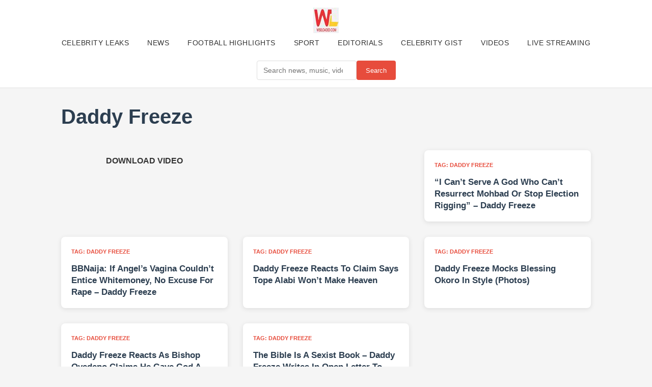

--- FILE ---
content_type: text/css
request_url: https://wiseloaded.com/wp-content/cache/wpfc-minified/1r1bdn7c/9xdt0.css
body_size: 4505
content:
* {
margin: 0;
padding: 0;
box-sizing: border-box;
}
html {
scroll-behavior: smooth;
font-size: 16px;
}
body {
font-family: -apple-system, BlinkMacSystemFont, 'Segoe UI', Roboto, Oxygen, Ubuntu, Cantarell, sans-serif;
line-height: 1.6;
color: #333;
background: #f5f5f5;
overflow-x: hidden;
font-size: 1rem;
}
img {
max-width: 100%;
height: auto;
display: block;
}
a {
text-decoration: none;
color: inherit;
transition: all 0.3s ease;
}
.container {
width: 100%;
max-width: 1200px;
margin: 0 auto;
padding: 0 40px;
} h1, h2, h3, h4, h5, h6 {
font-weight: 700;
line-height: 1.3;
color: #2c3e50;
margin-bottom: 1rem;
}
h1 {
font-size: 2.5rem;
margin-bottom: 1.5rem;
}
h2 {
font-size: 2rem;
margin-bottom: 1.25rem;
}
h3 {
font-size: 1.5rem;
margin-bottom: 1rem;
}
h4 {
font-size: 1.25rem;
margin-bottom: 0.875rem;
}
p {
margin-bottom: 1.5rem;
line-height: 1.7;
} h1 + p,
h2 + p,
h3 + p,
h4 + p {
margin-top: -0.5rem;
} .site-header {
background: #fff;
border-bottom: 1px solid #e0e0e0;
padding: 15px 0;
}
.header-container {
display: flex;
align-items: center;
justify-content: space-between;
flex-wrap: wrap;
gap: 25px;
}
.site-branding {
flex: 0 0 auto;
}
.site-title {
font-size: 28px;
font-weight: bold;
color: #e74c3c;
margin: 0;
line-height: 1.2;
}
.site-title a:hover {
color: #c0392b;
} .main-navigation {
flex: 1;
min-width: 0;
}
.main-navigation ul {
display: flex;
flex-wrap: wrap;
list-style: none;
gap: 8px;
margin: 0;
padding: 0;
justify-content: center;
}
.main-navigation li {
flex: 0 0 auto;
}
.main-navigation a {
display: block;
padding: 10px 18px;
font-size: 14px;
font-weight: 500;
color: #333;
border-radius: 3px;
white-space: nowrap;
text-transform: uppercase;
letter-spacing: 0.5px;
line-height: 1.4;
}
.main-navigation a:hover {
background: #e74c3c;
color: #fff;
}
.header-container {
display: flex;
flex-direction: column;
align-items: center;
} .category-nav {
background: #2c3e50;
padding: 15px 0;
margin-bottom: 30px;
}
.category-menu {
display: flex;
flex-wrap: wrap;
gap: 12px;
list-style: none;
margin: 0;
padding: 0;
}
.category-menu li {
flex: 0 0 auto;
}
.category-menu a {
display: block;
padding: 8px 18px;
background: rgba(255,255,255,0.1);
color: #fff;
border-radius: 20px;
font-size: 13px;
font-weight: 500;
text-transform: uppercase;
line-height: 1.4;
}
.category-menu a:hover,
.category-menu a.active {
background: #e74c3c;
} .header-search {
margin: 15px auto 0;
max-width: 600px;
text-align: center;
}
.header-search form {
display: flex;
gap: 8px;
}
.header-search input {
flex: 1;
padding: 10px 12px;
border-radius: 4px;
border: 1px solid #ddd;
font-size: 14px;
}
.header-search button {
padding: 10px 18px;
background: #e74c3c;
border: none;
color: #fff;
border-radius: 4px;
cursor: pointer;
} .search-page .posts-grid {
display: grid;
grid-template-columns: 1fr;
gap: 20px;
}
.search-post {
display: flex;
gap: 15px;
border-bottom: 1px solid #eee;
padding-bottom: 20px;
}
.search-thumb img {
width: 140px;
height: auto;
border-radius: 4px;
}
.search-content {
flex: 1;
}
.search-post .entry-title {
font-size: 18px;
margin: 0 0 6px;
}
.search-post .entry-meta {
font-size: 12px;
color: #777;
margin-bottom: 8px;
}
@media (max-width: 768px) {
.search-post {
flex-direction: column;
}
.search-thumb img {
width: 100%;
}
} .homepage-sections {
display: grid;
grid-template-columns: 1fr;
gap: 40px;
margin: 40px 0;
}
.homepage-section {
margin-bottom: 40px;
}
.section-header {
display: flex;
justify-content: space-between;
align-items: center;
margin-bottom: 25px;
padding-bottom: 15px;
border-bottom: 2px solid #e74c3c;
}
.section-title {
font-size: 24px;
font-weight: bold;
color: #2c3e50;
margin: 0;
padding: 0;
}
.view-all {
font-size: 14px;
color: #e74c3c;
font-weight: 500;
padding: 5px 0;
}
.view-all:hover {
text-decoration: underline;
} .section-content {
display: grid;
grid-template-columns: repeat(auto-fill, minmax(250px, 1fr));
gap: 25px;
} .section-featured .section-content {
display: grid;
grid-template-columns: 2fr 1fr;
gap: 25px;
}
.featured-main {
position: relative;
border-radius: 8px;
overflow: hidden;
}
.featured-main img {
width: 100%;
height: 380px;
object-fit: cover;
}
.featured-main .post-info {
position: absolute;
bottom: 0;
left: 0;
right: 0;
background: linear-gradient(transparent, rgba(0,0,0,0.8));
padding: 25px;
color: #fff;
}
.featured-main .post-category {
display: inline-block;
background: #e74c3c;
color: #fff;
padding: 5px 12px;
border-radius: 4px;
font-size: 12px;
margin-bottom: 12px;
text-transform: uppercase;
line-height: 1.3;
}
.featured-main .post-title {
font-size: 22px;
font-weight: bold;
margin: 0;
line-height: 1.3;
padding: 5px 0;
}
.featured-main .post-title a:hover {
color: #e74c3c;
}
.featured-side {
display: flex;
flex-direction: column;
gap: 20px;
}
.featured-side-item {
display: flex;
gap: 18px;
padding-bottom: 20px;
border-bottom: 1px solid #eee;
}
.featured-side-item:last-child {
border-bottom: none;
padding-bottom: 0;
}
.featured-side-item img {
width: 110px;
height: 80px;
object-fit: cover;
border-radius: 5px;
}
.featured-side-content {
flex: 1;
padding: 5px 0;
}
.featured-side-content .post-category {
font-size: 11px;
color: #e74c3c;
text-transform: uppercase;
font-weight: bold;
margin-bottom: 8px;
display: block;
}
.featured-side-content .post-title {
font-size: 15px;
font-weight: 600;
line-height: 1.4;
margin: 0;
padding: 3px 0;
} .post-card {
background: #fff;
border-radius: 8px;
overflow: hidden;
box-shadow: 0 3px 10px rgba(0,0,0,0.1);
transition: transform 0.3s ease, box-shadow 0.3s ease;
}
.post-card:hover {
transform: translateY(-8px);
box-shadow: 0 8px 20px rgba(0,0,0,0.15);
}
.post-card img {
width: 100%;
height: 200px;
object-fit: cover;
}
.post-card-content {
padding: 20px;
}
.post-card .post-category {
display: inline-block;
color: #e74c3c;
font-size: 11px;
font-weight: bold;
text-transform: uppercase;
margin-bottom: 10px;
line-height: 1.3;
}
.post-card .post-title {
font-size: 17px;
font-weight: 600;
line-height: 1.4;
margin: 0;
padding: 5px 0;
} .sidebar-area {
margin-top: 50px;
padding-top: 50px;
border-top: 2px solid #e74c3c;
}
.sidebar-content {
display: grid;
grid-template-columns: repeat(auto-fit, minmax(300px, 1fr));
gap: 35px;
}
.widget {
background: #fff;
padding: 25px;
border-radius: 8px;
box-shadow: 0 3px 10px rgba(0,0,0,0.1);
}
.widget-title {
font-size: 20px;
font-weight: bold;
color: #2c3e50;
margin-bottom: 20px;
padding-bottom: 12px;
border-bottom: 2px solid #e74c3c;
}
.widget ul {
list-style: none;
margin: 0;
padding: 0;
}
.widget li {
padding: 10px 0;
border-bottom: 1px solid #eee;
line-height: 1.5;
}
.widget li:last-child {
border-bottom: none;
}
.widget a {
color: #333;
display: block;
padding: 3px 0;
}
.widget a:hover {
color: #e74c3c;
padding-left: 5px;
} .entry-header {
margin-bottom: 30px;
}
.entry-title {
font-size: 32px;
font-weight: bold;
color: #2c3e50;
margin-bottom: 15px;
line-height: 1.3;
padding-top: 10px;
}
.entry-meta {
display: flex;
gap: 20px;
color: #666;
font-size: 14px;
margin-bottom: 20px;
padding: 10px 0;
}
.entry-content {
font-size: 18px;
line-height: 1.7;
color: #444;
}
.entry-content p {
margin-bottom: 25px;
}
.entry-content h2 {
font-size: 28px;
margin-top: 40px;
margin-bottom: 20px;
padding-top: 10px;
}
.entry-content h3 {
font-size: 24px;
margin-top: 35px;
margin-bottom: 18px;
padding-top: 8px;
}
.entry-content img {
margin: 25px 0;
border-radius: 8px;
} .site-footer {
background: #2c3e50;
color: #fff;
padding: 50px 0 25px;
margin-top: 60px;
}
.footer-widgets {
display: grid;
grid-template-columns: repeat(auto-fit, minmax(250px, 1fr));
gap: 35px;
margin-bottom: 40px;
}
.footer-widget {
padding: 10px 0;
}
.footer-widget h3 {
color: #fff;
font-size: 20px;
margin-bottom: 20px;
padding-bottom: 10px;
border-bottom: 2px solid #e74c3c;
}
.footer-widget p {
color: #ccc;
line-height: 1.7;
margin-bottom: 15px;
}
.footer-widget ul {
list-style: none;
margin: 0;
padding: 0;
}
.footer-widget li {
padding: 8px 0;
border-bottom: 1px solid rgba(255,255,255,0.1);
}
.footer-widget a {
color: #ccc;
padding: 3px 0;
display: block;
}
.footer-widget a:hover {
color: #fff;
padding-left: 8px;
}
.footer-bottom {
text-align: center;
padding-top: 25px;
border-top: 1px solid rgba(255,255,255,0.1);
font-size: 14px;
color: #ccc;
line-height: 1.6;
}
.footer-bottom p {
margin-bottom: 15px;
}  @media (max-width: 992px) {
html {
font-size: 15px;
}
.header-container {
flex-direction: column;
gap: 20px;
}
.main-navigation ul {
justify-content: center;
gap: 5px;
}
.main-navigation a {
padding: 8px 12px;
font-size: 13px;
}
.section-featured .section-content {
grid-template-columns: 1fr;
}
.featured-main img {
height: 320px;
}
.sidebar-content {
grid-template-columns: 1fr;
}
.entry-title {
font-size: 28px;
}
} @media (max-width: 768px) {
html {
font-size: 14px;
}
.container {
padding: 0 15px;
}
.main-navigation ul {
justify-content: flex-start;
overflow-x: auto;
padding-bottom: 10px;
-webkit-overflow-scrolling: touch;
}
.main-navigation a {
padding: 8px 14px;
font-size: 12px;
}
.category-menu {
overflow-x: auto;
padding-bottom: 10px;
-webkit-overflow-scrolling: touch;
}
.section-content {
grid-template-columns: repeat(auto-fill, minmax(220px, 1fr));
gap: 20px;
}
.featured-main img {
height: 280px;
}
.featured-side-item img {
width: 90px;
height: 70px;
}
.post-card img {
height: 180px;
}
.entry-title {
font-size: 24px;
}
.entry-content {
font-size: 16px;
}
} @media (max-width: 480px) {
.site-title {
font-size: 24px;
}
.main-navigation a {
padding: 6px 10px;
font-size: 11px;
}
.section-content {
grid-template-columns: 1fr;
}
.featured-main img {
height: 240px;
}
.featured-side {
gap: 15px;
}
.featured-side-item {
flex-direction: column;
gap: 12px;
}
.featured-side-item img {
width: 100%;
height: 140px;
}
.post-card img {
height: 220px;
}
.entry-title {
font-size: 22px;
}
} .text-center { text-align: center; }
.text-right { text-align: right; }
.mt-10 { margin-top: 10px; }
.mt-20 { margin-top: 20px; }
.mt-30 { margin-top: 30px; }
.mt-40 { margin-top: 40px; }
.mt-50 { margin-top: 50px; }
.mb-10 { margin-bottom: 10px; }
.mb-20 { margin-bottom: 20px; }
.mb-30 { margin-bottom: 30px; }
.mb-40 { margin-bottom: 40px; }
.mb-50 { margin-bottom: 50px; }
.pt-10 { padding-top: 10px; }
.pt-20 { padding-top: 20px; }
.pt-30 { padding-top: 30px; }
.pt-40 { padding-top: 40px; }
.pb-10 { padding-bottom: 10px; }
.pb-20 { padding-bottom: 20px; }
.pb-30 { padding-bottom: 30px; }
.pb-40 { padding-bottom: 40px; }
.p-20 { padding: 20px; }
.p-30 { padding: 30px; } .hidden {
display: none !important;
} .loading {
opacity: 0.6;
pointer-events: none;
} .clearfix::after {
content: "";
display: table;
clear: both;
}  .comments-area {
margin-top: 3rem;
padding: 2.5rem;
background: linear-gradient(135deg, #0f172a 0%, #1e293b 100%);
border-radius: 16px;
border: 1px solid rgba(255, 255, 255, 0.1);
box-shadow: 0 10px 30px rgba(0, 0, 0, 0.3);
} .comments-title {
color: #e10600 !important;
font-size: 1.8rem;
font-weight: 700;
margin-bottom: 2rem;
padding-bottom: 1rem;
border-bottom: 2px solid #334155;
text-align: center;
font-family: 'Arial Black', sans-serif;
} .comment-list {
list-style: none;
padding: 0;
margin: 0 0 2rem 0;
}
.comment {
background: #1e293b;
border-radius: 12px;
padding: 1.5rem;
margin-bottom: 1.5rem;
border-left: 4px solid #e10600;
transition: transform 0.2s ease, box-shadow 0.2s ease;
}
.comment:hover {
transform: translateY(-2px);
box-shadow: 0 5px 15px rgba(225, 6, 0, 0.2);
} .comment-meta {
display: flex;
align-items: center;
margin-bottom: 1rem;
padding-bottom: 0.8rem;
border-bottom: 1px solid #334155;
}
.comment-author {
font-weight: 700;
color: #f8fafc;
font-size: 1.1rem;
}
.comment-author a {
color: #60a5fa;
text-decoration: none;
transition: color 0.2s ease;
}
.comment-author a:hover {
color: #93c5fd;
text-decoration: underline;
}
.comment-metadata {
font-size: 0.85rem;
color: #94a3b8;
margin-left: auto;
}
.comment-metadata a {
color: #94a3b8;
text-decoration: none;
}
.comment-metadata a:hover {
color: #cbd5e1;
} .comment-content {
color: #cbd5e1;
line-height: 1.7;
font-size: 1rem;
}
.comment-content p {
margin: 0.5rem 0;
} .reply {
margin-top: 1rem;
text-align: right;
}
.comment-reply-link {
display: inline-block;
background: #e10600;
color: white !important;
padding: 0.5rem 1.2rem;
border-radius: 6px;
font-size: 0.9rem;
font-weight: 600;
text-decoration: none;
transition: all 0.2s ease;
}
.comment-reply-link:hover {
background: #ff1a1a;
transform: translateY(-1px);
box-shadow: 0 4px 8px rgba(225, 6, 0, 0.3);
} .comment-navigation {
display: flex;
justify-content: space-between;
margin: 2rem 0;
padding: 1rem 0;
border-top: 1px solid #334155;
border-bottom: 1px solid #334155;
}
.comment-navigation a {
color: #60a5fa;
text-decoration: none;
font-weight: 600;
padding: 0.5rem 1rem;
border-radius: 6px;
transition: all 0.2s ease;
}
.comment-navigation a:hover {
background: rgba(96, 165, 250, 0.1);
color: #93c5fd;
} .no-comments {
text-align: center;
color: #94a3b8;
font-style: italic;
padding: 2rem;
background: rgba(30, 41, 59, 0.5);
border-radius: 10px;
border: 1px dashed #475569;
}  .comment-respond {
background: #1e293b;
border-radius: 12px;
padding: 2rem;
margin-top: 2rem;
}
.comment-reply-title {
color: #f8fafc !important;
font-size: 1.5rem;
margin-bottom: 1.5rem;
padding-bottom: 1rem;
border-bottom: 2px solid #334155;
} .comment-form {
display: grid;
gap: 1.5rem;
}
.comment-form label {
display: block;
color: #cbd5e1;
font-weight: 600;
margin-bottom: 0.5rem;
font-size: 0.95rem;
}
.comment-form .required {
color: #e10600;
}
.comment-form input[type="text"],
.comment-form input[type="email"],
.comment-form textarea {
width: 100%;
padding: 1rem;
background: #0f172a;
border: 2px solid #334155;
border-radius: 8px;
color: #f8fafc;
font-size: 1rem;
transition: all 0.3s ease;
box-sizing: border-box;
}
.comment-form input[type="text"]:focus,
.comment-form input[type="email"]:focus,
.comment-form textarea:focus {
outline: none;
border-color: #e10600;
box-shadow: 0 0 0 3px rgba(225, 6, 0, 0.2);
}
.comment-form textarea {
min-height: 150px;
resize: vertical;
} .comment-form .form-submit {
margin-top: 1rem;
text-align: right;
}
.comment-form input[type="submit"] {
background: linear-gradient(135deg, #e10600 0%, #b90500 100%);
color: white;
border: none;
padding: 1rem 2.5rem;
border-radius: 8px;
font-size: 1rem;
font-weight: 700;
cursor: pointer;
transition: all 0.3s ease;
text-transform: uppercase;
letter-spacing: 0.5px;
}
.comment-form input[type="submit"]:hover {
background: linear-gradient(135deg, #ff1a1a 0%, #d60600 100%);
transform: translateY(-2px);
box-shadow: 0 6px 12px rgba(225, 6, 0, 0.3);
}
.comment-form input[type="submit"]:active {
transform: translateY(0);
} .comment-notes,
.logged-in-as {
color: #94a3b8;
font-size: 0.9rem;
margin-bottom: 1rem;
padding: 0.8rem;
background: rgba(15, 23, 42, 0.5);
border-radius: 6px;
} @media (max-width: 768px) {
.comments-area {
padding: 1.5rem;
margin-top: 2rem;
}
.comment-respond {
padding: 1.5rem;
}
.comments-title {
font-size: 1.5rem;
}
.comment-form {
gap: 1rem;
}
.comment {
padding: 1.2rem;
}
}
@media (max-width: 480px) {
.comments-area {
padding: 1rem;
}
.comment-respond {
padding: 1rem;
}
.comment-meta {
flex-direction: column;
align-items: flex-start;
}
.comment-metadata {
margin-left: 0;
margin-top: 0.5rem;
}
} .posts-grid {
display: grid;
grid-template-columns: repeat(auto-fill, minmax(300px, 1fr));
gap: 30px;
margin-bottom: 40px;
}
.post-card {
background: #fff;
border-radius: 8px;
overflow: hidden;
box-shadow: 0 2px 10px rgba(0,0,0,0.1);
transition: transform 0.3s ease;
}
.post-card:hover {
transform: translateY(-5px);
}
.post-thumbnail img {
width: 100%;
height: 200px;
object-fit: cover;
}
.post-card-content {
padding: 20px;
}
.post-category {
color: #0073aa;
font-size: 14px;
font-weight: 600;
text-transform: uppercase;
}
.post-title {
margin: 10px 0 0;
font-size: 18px;
line-height: 1.4;
}
.post-title a {
color: #333;
text-decoration: none;
}
.post-title a:hover {
color: #0073aa;
} .category-description-section {
background: #f8f9fa;
border-radius: 10px;
padding: 40px;
margin: 50px 0;
border-left: 5px solid #0073aa;
}
.category-description-content {
font-size: 16px;
line-height: 1.7;
color: #444;
}
.category-description-content p {
margin-bottom: 15px;
}
.category-description-content p:last-child {
margin-bottom: 0;
} .posts-pagination {
margin-top: 40px;
padding-top: 30px;
border-top: 1px solid #eee;
}
.pagination {
display: flex;
justify-content: center;
gap: 10px;
}
.page-numbers {
display: inline-block;
padding: 10px 15px;
background: #fff;
border: 1px solid #ddd;
border-radius: 4px;
text-decoration: none;
color: #333;
}
.page-numbers.current {
background: #0073aa;
color: white;
border-color: #0073aa;
}
.page-numbers:hover {
background: #f0f0f0;
} @media (max-width: 768px) {
.posts-grid {
grid-template-columns: 1fr;
gap: 20px;
}
.category-description-section {
padding: 25px;
margin: 30px 0;
}
} .posts-pagination {
margin: 40px 0;
text-align: center;
}
.pagination {
display: inline-flex;
gap: 6px;
list-style: none;
padding: 0;
margin: 0;
}
.page-numbers {
min-width: 36px;
height: 36px;
line-height: 36px;
padding: 0 12px;
border: 1px solid #ddd;
border-radius: 4px;
background: #fff;
color: #333;
font-size: 14px;
font-weight: 600;
text-decoration: none;
}
.page-numbers:hover {
background: #f2f2f2;
}
.page-numbers.current {
background: #111;
color: #fff;
border-color: #111;
}
.prev,
.next {
padding: 0 14px;
} @media (max-width: 768px) {
.page-numbers {
min-width: 32px;
height: 32px;
font-size: 13px;
}
} .entry-content a:link,
.post-content a:link,
.article-content a:link,
.single-post .content a:link,
.single .entry-content a:link,
.type-post .entry-content a:link,
.single-post .post-content a:link,
.single .post-content a:link {
color: #e74c3c;
} .entry-content a:visited,
.post-content a:visited,
.single-post .content a:visited {
color: #c0392b; } .main-navigation a:link,
#primary-menu a:link,
.menu a:link,
.nav-menu a:link,
.widget a:link,
.sidebar a:link,
.footer a:link,
.site-footer a:link,
.entry-title a:link,
.post-title a:link,
h1 a:link, h2 a:link, h3 a:link,
.page-title a:link,
.archive .post-title a:link,
.home .post-title a:link,
.blog .post-title a:link,
.category .post-title a:link,
.tag .post-title a:link,
.pagination a:link,
.page-numbers:link,
.post-card a:link,
.posts-grid a:link,
.section-content a:link,
.posts-listing a:link,
header a:link,
nav a:link {
color: inherit; } .post .entry-content p a:link,
.post .entry-content ul a:link,
.post .entry-content ol a:link,
.post .entry-content li a:link,
.post .entry-content td a:link,
.post .entry-content blockquote a:link {
color: #e74c3c;
} .wp-block-post-content a:link,
.wp-block-group__inner-container a:link,
.wp-block-column a:link {
color: #e74c3c;
} @media (max-width: 768px) {
.homepage-section,
.section-featured,
.section-content,
.featured-main,
.featured-side {
display: none !important;
}
.mobile-latest-posts {
padding: 15px;
}
.mobile-section-title {
font-size: 20px;
font-weight: bold;
margin-bottom: 15px;
border-bottom: 2px solid #e74c3c;
padding-bottom: 8px;
}
.mobile-post-item {
display: flex;
gap: 12px;
padding: 12px 0;
border-bottom: 1px solid #eee;
align-items: center;
}
.mobile-thumb img {
width: 70px;
height: 90px;
object-fit: cover;
border-radius: 5px;
}
.mobile-post-content {
flex: 1;
}
.mobile-post-title {
font-size: 16px;
line-height: 1.3;
margin: 0;
}
.mobile-post-title a {
color: #222;
font-weight: 600;
}
.mobile-post-date {
display: block;
font-size: 12px;
color: #888;
margin-top: 5px;
}
.mobile-pagination {
margin: 20px 0;
text-align: center;
}
.mobile-pagination a,
.mobile-pagination span {
padding: 6px 10px;
margin: 3px;
border: 1px solid #ddd;
border-radius: 4px;
font-size: 14px;
}
}  .mobile-posts-list {
display: none;
} @media (max-width: 768px) { .posts-grid,
.site-sidebar {
display: none !important;
} .mobile-posts-list {
display: block;
}
.mobile-post-item {
display: flex;
gap: 12px;
padding: 12px 0;
border-bottom: 1px solid #eee;
}
.mobile-thumb img {
width: 90px;
height: 65px;
object-fit: cover;
border-radius: 4px;
}
.mobile-post-content {
flex: 1;
}
.mobile-post-title {
font-size: 15px;
font-weight: 600;
margin: 0 0 4px;
line-height: 1.3;
}
.mobile-post-title a {
color: #222;
}
.mobile-post-date {
font-size: 12px;
color: #777;
} .posts-pagination {
margin-top: 25px;
}
} @media (max-width: 768px) {
.related-posts,
.related-posts .posts-grid,
.related-posts article {
display: block !important;
visibility: visible !important;
opacity: 1 !important;
}
}  .mobile-posts-list {
display: none !important;
} @media (max-width: 768px) { .posts-grid,
.post-card,
.posts-listing .posts-grid {
display: none !important;
} .mobile-posts-list {
display: block !important;
}
} .video-container,
.wp-block-embed,
.wp-block-video,
iframe,
embed {
max-width: 100%;
}
.wp-block-embed__wrapper,
.video-container {
position: relative;
padding-bottom: 56.25%; height: 0;
overflow: hidden;
}
.wp-block-embed__wrapper iframe,
.video-container iframe {
position: absolute;
top: 0;
left: 0;
width: 100%;
height: 100%;
} @media (max-width: 768px) {
.header-search {
display: block !important;
position: relative;
z-index: 9999;
padding: 10px;
}
.header-search form {
display: flex;
width: 100%;
}
.header-search input {
width: 100%;
font-size: 16px; }
.header-search button {
flex-shrink: 0;
}
}.homepage-section {
padding: 20px 0;
}
.section-featured {
padding-top: 0;
} .post-card-content {
padding-top: 15px;
padding-bottom: 15px;
} .featured-side-content .post-title {
margin-top: 5px;
} .widget {
margin-bottom: 20px;
}
.widget:last-child {
margin-bottom: 0;
} .footer-widget h3 {
margin-top: 10px;
} .view-all {
margin-top: 5px;
} .entry-meta span {
margin-right: 15px;
}
.entry-meta span:last-child {
margin-right: 0;
} .post-category {
margin-right: 5px;
margin-bottom: 8px;
}
.post-category:last-child {
margin-right: 0;
} .entry-content img.alignleft {
margin-right: 20px;
margin-bottom: 20px;
}
.entry-content img.alignright {
margin-left: 20px;
margin-bottom: 20px;
} .entry-content ul,
.entry-content ol {
margin-bottom: 25px;
padding-left: 30px;
}
.entry-content li {
margin-bottom: 10px;
} .entry-content blockquote {
margin: 30px 0;
padding: 20px 30px;
border-left: 4px solid #e74c3c;
background: #f9f9f9;
font-style: italic;
} .entry-content table {
margin: 25px 0;
width: 100%;
border-collapse: collapse;
}
.entry-content table th,
.entry-content table td {
padding: 12px 15px;
border: 1px solid #ddd;
} .entry-content input,
.entry-content textarea,
.entry-content select {
margin-bottom: 15px;
padding: 10px 15px;
}